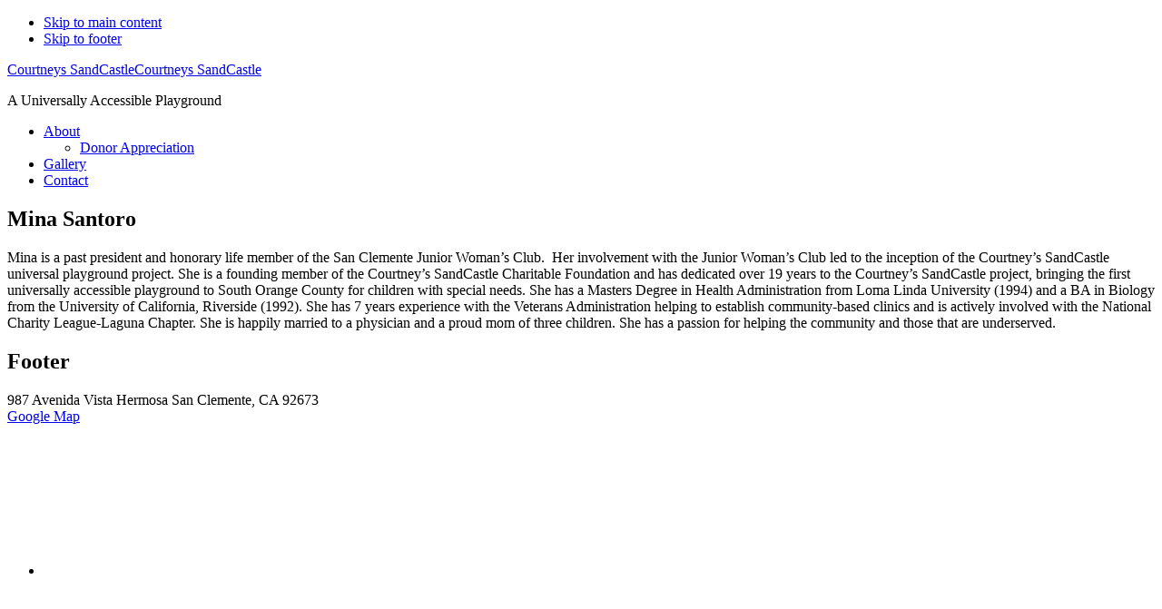

--- FILE ---
content_type: text/html; charset=UTF-8
request_url: https://courtneyssandcastle.com/board-members/mina-santoro/
body_size: 3915
content:
<!DOCTYPE html>
<html lang="en-US">
<head >
<meta charset="UTF-8" />
<meta name="viewport" content="width=device-width, initial-scale=1" />
<title>Co-Founder</title>
<meta name='robots' content='max-image-preview:large' />
	<style>img:is([sizes="auto" i], [sizes^="auto," i]) { contain-intrinsic-size: 3000px 1500px }</style>
	<link rel="canonical" href="https://courtneyssandcastle.com/board-members/mina-santoro/" />
<link rel='stylesheet' id='courtneys-sandcastle-css' href='https://courtneyssandcastle.com/wp-content/themes/csc/style.css' type='text/css' media='all' />
<style id='classic-theme-styles-inline-css' type='text/css'>
/*! This file is auto-generated */
.wp-block-button__link{color:#fff;background-color:#32373c;border-radius:9999px;box-shadow:none;text-decoration:none;padding:calc(.667em + 2px) calc(1.333em + 2px);font-size:1.125em}.wp-block-file__button{background:#32373c;color:#fff;text-decoration:none}
</style>
<link rel='stylesheet' id='wppopups-base-css' href='https://courtneyssandcastle.com/wp-content/plugins/wp-popups-lite/src/assets/css/wppopups-base.css' type='text/css' media='all' />
<link rel='stylesheet' id='dashicons-css' href='https://courtneyssandcastle.com/wp-includes/css/dashicons.min.css' type='text/css' media='all' />
<style id='akismet-widget-style-inline-css' type='text/css'>

			.a-stats {
				--akismet-color-mid-green: #357b49;
				--akismet-color-white: #fff;
				--akismet-color-light-grey: #f6f7f7;

				max-width: 350px;
				width: auto;
			}

			.a-stats * {
				all: unset;
				box-sizing: border-box;
			}

			.a-stats strong {
				font-weight: 600;
			}

			.a-stats a.a-stats__link,
			.a-stats a.a-stats__link:visited,
			.a-stats a.a-stats__link:active {
				background: var(--akismet-color-mid-green);
				border: none;
				box-shadow: none;
				border-radius: 8px;
				color: var(--akismet-color-white);
				cursor: pointer;
				display: block;
				font-family: -apple-system, BlinkMacSystemFont, 'Segoe UI', 'Roboto', 'Oxygen-Sans', 'Ubuntu', 'Cantarell', 'Helvetica Neue', sans-serif;
				font-weight: 500;
				padding: 12px;
				text-align: center;
				text-decoration: none;
				transition: all 0.2s ease;
			}

			/* Extra specificity to deal with TwentyTwentyOne focus style */
			.widget .a-stats a.a-stats__link:focus {
				background: var(--akismet-color-mid-green);
				color: var(--akismet-color-white);
				text-decoration: none;
			}

			.a-stats a.a-stats__link:hover {
				filter: brightness(110%);
				box-shadow: 0 4px 12px rgba(0, 0, 0, 0.06), 0 0 2px rgba(0, 0, 0, 0.16);
			}

			.a-stats .count {
				color: var(--akismet-color-white);
				display: block;
				font-size: 1.5em;
				line-height: 1.4;
				padding: 0 13px;
				white-space: nowrap;
			}
		
</style>
<script type="text/javascript" src="https://courtneyssandcastle.com/wp-includes/js/jquery/jquery.min.js" id="jquery-core-js"></script>
<script type="text/javascript" src="https://courtneyssandcastle.com/wp-includes/js/jquery/jquery-migrate.min.js" id="jquery-migrate-js"></script>
<link rel="https://api.w.org/" href="https://courtneyssandcastle.com/wp-json/" /><link rel="EditURI" type="application/rsd+xml" title="RSD" href="https://courtneyssandcastle.com/xmlrpc.php?rsd" />
<link rel="alternate" title="oEmbed (JSON)" type="application/json+oembed" href="https://courtneyssandcastle.com/wp-json/oembed/1.0/embed?url=https%3A%2F%2Fcourtneyssandcastle.com%2Fboard-members%2Fmina-santoro%2F" />
<link rel="alternate" title="oEmbed (XML)" type="text/xml+oembed" href="https://courtneyssandcastle.com/wp-json/oembed/1.0/embed?url=https%3A%2F%2Fcourtneyssandcastle.com%2Fboard-members%2Fmina-santoro%2F&#038;format=xml" />
<!-- Analytics by WP Statistics - https://wp-statistics.com -->
<link rel="icon" href="https://courtneyssandcastle.com/wp-content/themes/csc/images/favicon.ico" />
<script src='https://www.google.com/recaptcha/api.js'></script>
<!-- Global site tag (gtag.js) - Google Analytics -->
<script async src="https://www.googletagmanager.com/gtag/js?id=UA-68929601-1"></script>
<script>
  window.dataLayer = window.dataLayer || [];
  function gtag(){dataLayer.push(arguments);}
  gtag('js', new Date());

  gtag('config', 'UA-68929601-1');
</script></head>
<body class="wp-singular board-members-template-default single single-board-members postid-2219 wp-theme-genesis wp-child-theme-csc full-width-content genesis-breadcrumbs-hidden genesis-footer-widgets-visible sticky-header " itemscope itemtype="https://schema.org/WebPage"><div class="site-container"><ul class="genesis-skip-link"><li><a href="#genesis-content" class="screen-reader-shortcut"> Skip to main content</a></li><li><a href="#genesis-footer-widgets" class="screen-reader-shortcut"> Skip to footer</a></li></ul><header class="site-header" itemscope itemtype="https://schema.org/WPHeader"><div class="wrap"><div class="title-area"><p class="site-title" itemprop="headline"><a href="https://courtneyssandcastle.com/">Courtneys SandCastle<span class="screen-reader-text">Courtneys SandCastle</span></a></p><p class="site-description" itemprop="description">A Universally Accessible Playground</p></div><div class="widget-area header-widget-area"><section id="nav_menu-2" class="widget widget_nav_menu"><div class="widget-wrap"><nav class="nav-header" itemscope itemtype="https://schema.org/SiteNavigationElement"><ul id="menu-main-menu" class="menu genesis-nav-menu js-superfish"><li id="menu-item-822" class="menu-item menu-item-type-post_type menu-item-object-page menu-item-has-children menu-item-822"><a href="https://courtneyssandcastle.com/about/" itemprop="url"><span itemprop="name">About</span></a>
<ul class="sub-menu">
	<li id="menu-item-1871" class="menu-item menu-item-type-post_type menu-item-object-page menu-item-1871"><a href="https://courtneyssandcastle.com/donate/donor-appreciation/" itemprop="url"><span itemprop="name">Donor Appreciation</span></a></li>
</ul>
</li>
<li id="menu-item-1809" class="menu-item menu-item-type-post_type menu-item-object-page menu-item-1809"><a href="https://courtneyssandcastle.com/photo-gallery/" itemprop="url"><span itemprop="name">Gallery</span></a></li>
<li id="menu-item-827" class="menu-item menu-item-type-post_type menu-item-object-page menu-item-827"><a href="https://courtneyssandcastle.com/contact/" itemprop="url"><span itemprop="name">Contact</span></a></li>
</ul></nav></div></section>
</div></div></header><div class="site-inner"><div class="content-sidebar-wrap"><main class="content" id="genesis-content"><article class="post-2219 board-members type-board-members status-publish has-post-thumbnail board-member-type-officers entry" aria-label="Mina Santoro" itemscope itemtype="https://schema.org/CreativeWork"><header class="entry-header"><h1 class="entry-title" itemprop="headline">Mina Santoro</h1>
</header><div class="entry-content" itemprop="text"><p>Mina is a past president and honorary life member of the San Clemente Junior Woman’s Club.  Her involvement with the Junior Woman’s Club led to the inception of the Courtney’s SandCastle universal playground project. She is a founding member of the Courtney’s SandCastle Charitable Foundation and has dedicated over 19 years to the Courtney’s SandCastle project, bringing the first universally accessible playground to South Orange County for children with special needs. She has a Masters Degree in Health Administration from Loma Linda University (1994) and a BA in Biology from the University of California, Riverside (1992). She has 7 years experience with the Veterans Administration helping to establish community-based clinics and is actively involved with the National Charity League-Laguna Chapter. She is happily married to a physician and a proud mom of three children. She has a passion for helping the community and those that are underserved.</p>
</div><footer class="entry-footer"></footer></article></main></div></div><div class="footer-widgets" id="genesis-footer-widgets"><h2 class="genesis-sidebar-title screen-reader-text">Footer</h2><div class="wrap"><div class="widget-area footer-widgets-1 footer-widget-area"><section id="custom_html-7" class="widget_text widget widget_custom_html"><div class="widget_text widget-wrap"><div class="textwidget custom-html-widget">987 Avenida Vista Hermosa San Clemente, CA 92673<br><a href="https://www.google.com/maps/place/987+Avenida+Vista+Hermosa,+San+Clemente,+CA+92673/@33.4604197,-117.6083168,17z/data=!3m1!4b1!4m5!3m4!1s0x80dcf3a291ca3647:0x9ba80da6415ffb6c!8m2!3d33.4604197!4d-117.6061228" target="_blank" rel="noopener noreferrer">Google Map</a></div></div></section>
</div><div class="widget-area footer-widgets-2 footer-widget-area"><section id="simple-social-icons-2" class="widget simple-social-icons"><div class="widget-wrap"><ul class="aligncenter"><li class="ssi-email"><a href="https://courtneyssandcastle.com/contact/" ><svg role="img" class="social-email" aria-labelledby="social-email-2"><title id="social-email-2">Email</title><use xlink:href="https://courtneyssandcastle.com/wp-content/plugins/simple-social-icons/symbol-defs.svg#social-email"></use></svg></a></li><li class="ssi-facebook"><a href="https://www.facebook.com/courtneyssandcastle" ><svg role="img" class="social-facebook" aria-labelledby="social-facebook-2"><title id="social-facebook-2">Facebook</title><use xlink:href="https://courtneyssandcastle.com/wp-content/plugins/simple-social-icons/symbol-defs.svg#social-facebook"></use></svg></a></li><li class="ssi-youtube"><a href="#" ><svg role="img" class="social-youtube" aria-labelledby="social-youtube-2"><title id="social-youtube-2">YouTube</title><use xlink:href="https://courtneyssandcastle.com/wp-content/plugins/simple-social-icons/symbol-defs.svg#social-youtube"></use></svg></a></li></ul></div></section>
</div><div class="widget-area footer-widgets-3 footer-widget-area"><section id="custom_html-6" class="widget_text widget widget_custom_html"><div class="widget_text widget-wrap"><div class="textwidget custom-html-widget">Located in the Vista Hermosa Sports Park &amp; Aquatics Center<br>Hours: 6:00am-10:00pm daily</div></div></section>
</div></div></div><footer class="site-footer" itemscope itemtype="https://schema.org/WPFooter"><div class="wrap">	<p class="nonp">Courtney's SandCastle logo courtesy of Kathryn Stovall-Dennis, original sandcastle design by Jay D. Jenks.</p>
	<p class="creds">&middot; Courtney's Sandcastle &copy; 2025 - All Rights Reserved &middot;</p>
	<p class="creds"><a href="https://protoshost.com" title="Protos Host" target="_blank" rel="nofollow">Hosted by Protos Host</a></p>
</div></footer></div><script type="speculationrules">
{"prefetch":[{"source":"document","where":{"and":[{"href_matches":"\/*"},{"not":{"href_matches":["\/wp-*.php","\/wp-admin\/*","\/wp-content\/uploads\/*","\/wp-content\/*","\/wp-content\/plugins\/*","\/wp-content\/themes\/csc\/*","\/wp-content\/themes\/genesis\/*","\/*\\?(.+)"]}},{"not":{"selector_matches":"a[rel~=\"nofollow\"]"}},{"not":{"selector_matches":".no-prefetch, .no-prefetch a"}}]},"eagerness":"conservative"}]}
</script>
<div class="wppopups-whole" style="display: none"></div><style type="text/css" media="screen"></style><script type="text/javascript" src="https://courtneyssandcastle.com/wp-includes/js/dist/hooks.min.js" id="wp-hooks-js"></script>
<script type="text/javascript" id="wppopups-js-extra">
/* <![CDATA[ */
var wppopups_vars = {"is_admin":"","ajax_url":"https:\/\/courtneyssandcastle.com\/wp-admin\/admin-ajax.php","pid":"2219","is_front_page":"","is_blog_page":"","is_category":"","site_url":"https:\/\/courtneyssandcastle.com","is_archive":"","is_search":"","is_singular":"1","is_preview":"","facebook":"","twitter":"","val_required":"This field is required.","val_url":"Please enter a valid URL.","val_email":"Please enter a valid email address.","val_number":"Please enter a valid number.","val_checklimit":"You have exceeded the number of allowed selections: {#}.","val_limit_characters":"{count} of {limit} max characters.","val_limit_words":"{count} of {limit} max words.","disable_form_reopen":"__return_false"};
/* ]]> */
</script>
<script type="text/javascript" src="https://courtneyssandcastle.com/wp-content/plugins/wp-popups-lite/src/assets/js/wppopups.js" id="wppopups-js"></script>
<script type="text/javascript" src="https://courtneyssandcastle.com/wp-includes/js/hoverIntent.min.js" id="hoverIntent-js"></script>
<script type="text/javascript" src="https://courtneyssandcastle.com/wp-content/themes/genesis/lib/js/menu/superfish.min.js" id="superfish-js"></script>
<script type="text/javascript" src="https://courtneyssandcastle.com/wp-content/themes/genesis/lib/js/menu/superfish.args.min.js" id="superfish-args-js"></script>
<script type="text/javascript" src="https://courtneyssandcastle.com/wp-content/themes/genesis/lib/js/skip-links.min.js" id="skip-links-js"></script>
<script type="text/javascript" id="csc-cfo-responsive-menu-js-extra">
/* <![CDATA[ */
var genesis_responsive_menu = {"mainMenu":"Menu","menuIconClass":"dashicons-before dashicons-menu","subMenu":"Submenu","subMenuIconsClass":"dashicons-before dashicons-arrow-down-alt2","menuClasses":{"combine":[".nav-primary",".nav-header"],"others":[]}};
/* ]]> */
</script>
<script type="text/javascript" src="https://courtneyssandcastle.com/wp-content/themes/csc/js/responsive-menus.min.js" id="csc-cfo-responsive-menu-js"></script>
<script type="text/javascript" src="https://courtneyssandcastle.com/wp-content/themes/csc/js/debounce.js" id="csc-cfo-debounce-js"></script>
<script type="text/javascript" src="https://courtneyssandcastle.com/wp-content/themes/csc/js/sticky-nav.js" id="sticky-nav-script-js"></script>
		<script type="text/javascript">
				jQuery('.soliloquy-container').removeClass('no-js');
		</script>
		</body></html>
